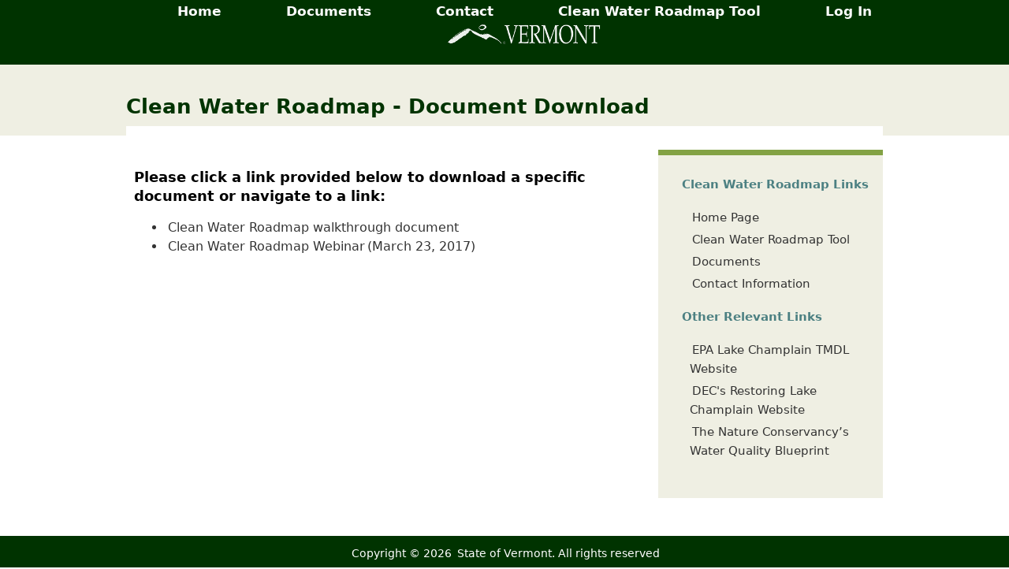

--- FILE ---
content_type: text/html; charset=utf-8
request_url: https://anrweb.vt.gov/DEC/CWR/Documents.vbhtml
body_size: 6556
content:
<!DOCTYPE html>

<html lang="en">

    <head>
        <meta charset="utf-8" />
        <meta name="viewport" content="width=device-width" />

        <title>Clean Water Roadmap - Document Download</title>

        <link rel="shortcut icon" href="http://dec.vermont.gov/sites/all/images/favicon.ico" type="image/vnd.microsoft.icon">

        <!--Stylesheets-->
        <!-- Bootstrap styles -->
        <!--<link rel="stylesheet" href="//netdna.bootstrapcdn.com/bootstrap/3.2.0/css/bootstrap.min.css">-->

        <link href="/DEC/CWR/Styles/themes/base/jquery.ui.all.css" rel="stylesheet" type="text/css" />

        <link href="/DEC/CWR/Styles/Site.css" rel="stylesheet" type="text/css" />
        <link href="/DEC/CWR/Styles/CWR.css" rel="stylesheet" type="text/css" />

        <link href="/DEC/CWR/Scripts/dropdownchecklist/ui.dropdownchecklist.themeroller.css" rel="stylesheet" type="text/css" />
        <!--<link href="~/Scripts/jQuery-file-upload/jquery.fileupload.css" rel="stylesheet" type="text/css" />-->

        <!--JavaScript libraries-->
        <script src="/DEC/CWR/Scripts/json2.min.js"></script>              <!--Added 2014/10/29-->

        <script src="//code.jquery.com/jquery-1.11.3.min.js"></script>
        <script src="//code.jquery.com/jquery-migrate-1.2.1.min.js"></script>

        <script src="//code.jquery.com/ui/1.11.4/jquery-ui.min.js"></script>

        <script src="//ajax.aspnetcdn.com/ajax/jquery.validate/1.14.0/jquery.validate.min.js"></script>
        <script src="//ajax.aspnetcdn.com/ajax/jquery.validate/1.14.0/additional-methods.min.js"></script>

        <script src="/DEC/CWR/Scripts/ui-clickoutside/jquery.ui.dialog-clickoutside.js"></script>      <!--Added "click outside" plugin - 2015/03/06 -->
        <script src="/DEC/CWR/Scripts/dropdownchecklist/ui.dropdownchecklist-1.5-min.js"></script>      <!--Added "dropdownchecklist" plugin, TMR-2015/08/25 -->

        <!--<script src="~/Scripts/jquery.ui.widget.js" type="text/javascript"></script>-->
        <script src="/DEC/CWR/Scripts/jQuery-file-upload/jquery.iframe-transport.js" type="text/javascript"></script>
        <script src="/DEC/CWR/Scripts/jQuery-file-upload/jquery.fileupload.js" type="text/javascript"></script>

        <script src="/DEC/CWR/Scripts/modernizr-2.8.3.js"></script>

        <!-- Google Analytics Tracking (added-2017/3/30)-->
        <script>
          (function(i,s,o,g,r,a,m){i['GoogleAnalyticsObject']=r;i[r]=i[r]||function(){
          (i[r].q=i[r].q||[]).push(arguments)},i[r].l=1*new Date();a=s.createElement(o),
          m=s.getElementsByTagName(o)[0];a.async=1;a.src=g;m.parentNode.insertBefore(a,m)
          })(window,document,'script','https://www.google-analytics.com/analytics.js','ga');

          ga('create', 'UA-96442093-1', 'auto');
          ga('send', 'pageview');
        </script>

    </head>
  


    <body>
            <header>

                <nav>
                    <ul id="menu">
                        <li><a href="/DEC/CWR/Home">Home</a></li>
                        <li><a href="/DEC/CWR/Documents">Documents</a></li>

                            <li><a href="/DEC/CWR/Contact" > Contact</a></li>
                            <li><a href="/DEC/CWR/cwr-tool.vbhtml">Clean Water Roadmap Tool</a></li>                            
                            <li><a href="/DEC/CWR/Account/Login.vbhtml">Log In</a></li>
    

                        <li><a href="http://dec.vermont.gov/" target="_blank"><img src="/DEC/CWR/Images/VT_logo_small.png" /></a></li>
                    </ul>
                </nav>


                
    <section class="featured">
        <div class="content-wrapper">
            <hgroup class="title">
                <h1>Clean Water Roadmap - Document Download</h1>
            </hgroup>
        </div>
    </section>

            </header>

        <div class="content-wrapper">
            <div id="body">
               
                <section class="content-wrapper main-content clear-fix">
                    



<article>

    <hgroup class="title">
        <h4>Please click a link provided below to download a specific document or navigate to a link:</h4>
    </hgroup>

    <ul>
            <li> <a Class="doc" target="_blank" href="docs/CWR_outreach_walkthrough.pdf">Clean Water Roadmap walkthrough document</a></li>

        <li> <a Class="doc" target="_blank" href="https://www.youtube.com/watch?v=-8JbFMRt24k">Clean Water Roadmap Webinar</a>(March 23, 2017)</li>
    </ul>

    
    <div style="height:60px;"></div>

</article>



                    
                    
                    
                    <aside>

                        

                        <div class="sidebar">
                            <h3>Clean Water Roadmap Links</h3>
                            <ul>
                                <li><a href="/DEC/CWR/">Home Page</a></li>

                                    <li><a href="/DEC/CWR/cwr-tool.vbhtml">Clean Water Roadmap Tool</a></li>

                                <li><a href="/DEC/CWR/Documents.vbhtml">Documents</a></li>
                                <li><a href="/DEC/CWR/Contact.vbhtml">Contact Information</a></li>
                            </ul>

                            <h3>Other Relevant Links</h3>

                            <ul>
                                <li><a href="https://www.epa.gov/tmdl/lake-champlain-phosphorous-tmdl-commitment-clean-water" target="_blank">EPA Lake Champlain TMDL Website</a></li>
                                <li><a href="http://dec.vermont.gov/watershed/cwi/restoring" target="_blank">DEC's Restoring Lake Champlain Website</a></li>
                                <li><a href="https://www.nature.org/vtcleanwater" target="_blank">The Nature Conservancy’s Water Quality Blueprint</a></li>
                            </ul>
                        </div>

                    </aside>

                </section>
            </div>

        </div>

        
        <div style="height:80px;"></div>

        <footer>
            <div id="dec-statement">
                <a href="http://www.vermont.gov/portal/policies/" style="color:#fff;">Copyright &#169; 2026</a>
                <span style="color:#fff;">State of Vermont. All rights reserved</span>

                    
            </div>

        </footer>

            

    </body>
</html>

--- FILE ---
content_type: text/css
request_url: https://anrweb.vt.gov/DEC/CWR/Styles/Site.css
body_size: 17522
content:
html, body {
    height: 100%;
}

html {
    background-color: #ffffff;
    /*background-color: #f5f5f5;*/
    margin: 0;
    padding: 0;
}

body {
    background-color: #ffffff;
    color: #333;

    font-family: "Lato",Verdana,Tahoma,"DejaVu Sans",sans-serif;
    font-size: 100%;
    line-height: 1.5em;
/*
    font-size: .85em;
    font-family: "Segoe UI", Verdana, Helvetica, Sans-Serif;
*/
    margin: 0;
    padding: 0;
}

body.wait {
    cursor: wait;
}

a {
    color: #333;
    outline: none;
    padding-left: 3px;
    padding-right: 3px;
    text-decoration: none;
}

    a:link, a:visited,
    a:active, a:hover {
        color: #333;
    }


    a:hover {
        color: #4c8082;
        /*text-decoration: underline;*/
    }


header, nav, footer {

    font-family: "Lato",Verdana,Tahoma,"DejaVu Sans",sans-serif;
    font-size: 12px;
    display: block;
    background-color: #030;
}

hgroup, section {
    display: block;
}

mark {
    background-color: #a6dbed;      
    padding-left: 5px;
    padding-right: 5px;
}

.float-left {
    float: left;
}

.float-left img {
    vertical-align: top
}

.cstBanner img {
    display: inline-block;
    padding-top: 0px;
    padding-right: 20px;
    padding-bottom: 10px;
    vertical-align: top;
}

img#LTI-indent {
    padding-left: 15px;
}

.float-right {
    float: right;
}

.clear-fix:after {
    content: ".";
    clear: both;
    display: block;
    height: 0;
    visibility: hidden;
}

h1, h2, h3,
h4, h5, h6 {
    color: #000;
    margin-bottom: 0;
    padding-bottom: 0;
}

h1 {
    font-family: "Open Sans",Verdana,Tahoma,"DejaVu Sans",sans-serif;
    font-size: 2.2em;
    font-weight: 100;
    line-height: 1em;
    font-weight: bold;
}



h2 {
    font-size: 1.75em;
}

h3 {
    font-size: 1.2em;
}

h4 {
    font-size: 1.1em;
}

h5, h6 {
    font-size: 1em;
}

    h5 a:link, h5 a:visited, h5 a:active {
        padding: 0;
        text-decoration: none;
    }


/* main layout
----------------------------------------------------------*/
.content-wrapper {
    margin: 0 auto;
    margin-top: 20px;
    max-width: 960px;
    background-color: #ffffff;

}

.content-wrapper-tool {
    margin: 0 auto;
    width: 90%;
 }

#body {
    /*background-color: #ffffff;*/
    clear: both;
    padding-bottom: 10px;
}

    .main-content {
        padding-left: 10px;
        padding-top: 30px;
    }

header .content-wrapper {
    padding-top: 20px; 
}

header .content-wrapper-tool {
    padding-top: 20px; 
}

header {
    height: 140px;
    margin-bottom: 0px;
    }

footer {
    clear: both;
    background-color: #030;
    font-size: .9em;
    /*color: #ffffff;*/
    height: 20px;
    position: fixed;
    bottom: 0;
    width: 100%;
    padding-bottom: 20px;
    text-align: center;
}

footer p {
    text-align: center;
    padding-top: 10px;
    color: #fff;
}


footer #dec-statement {
    text-align: center;
    /*max-width: 960px;*/
    padding-top: 10px;        
}

/* site title
----------------------------------------------------------*/
.site-title {
    color: #c8c8c8;
    font-family: "Segoe UI", Verdana, Helvetica, Sans-Serif;
    font-size: 2.3em;
    margin: 0;
}

.site-title a, .site-title a:hover, .site-title a:active {
    background: none;
    color: #c8c8c8;
    outline: none;
    text-decoration: none;
}


/* login
----------------------------------------------------------*/
#login {
    display: block;
    font-size: 0.95em;       
    margin: 0 0 10px;
    text-align: right;
}

#login-assess {
    display: block;
    font-size: .85em;
    margin: 0 0 10px;
    text-align: right;
}

    #login a, #login-assess a {
        background-color: #d3dce0;
        margin-left: 10px;
        margin-right: 3px;
        padding: 2px 3px;
        text-decoration: none;
    }

    #login a.email, #login-assess a.email {
        background: none;
        margin: 0;
        padding: 0;
        text-decoration: underline;
    }

    #login, #login-assess ul {
        margin: 0;
    }

    #login li, #login-assess li {
        display: inline;
        list-style: none;
    }

/* navigation
----------------------------------------------------------*/
ul#menu {
    font-size: 1.4em;
    font-weight: 600;
    margin: 0px 0px 20px;
    padding-right: 60px;
    top: 0px;
    text-align:center;
    vertical-align: top;
    padding-top: 0px;
    padding-bottom: 0px;
    }

    ul#menu li {
        display: inline;
        list-style: none;
        padding-left: 70px;
        vertical-align: middle;
        margin-bottom: 4px;
    }

        ul#menu li a {
            background: none;
            color: #ffffff;
            text-decoration: none;
        }

        ul#menu li img {
            padding-top: 5px;
        }

        ul#menu li a:hover {
            /*color: #ffffff;*/
            text-decoration: none;
        }


/* page elements
----------------------------------------------------------*/
/* featured */
.featured {
    background-color: #efefe3;
    height: 90px;
}

    .featured .content-wrapper {
        background-color: #efefe3;          
        color: #ffffff;
        padding: 40px 40px 10px 40px;
        border-radius: 0px;
    }


    .featured .content-wrapper-tool {
        background-color: #efefe3;          
        /*color: #ffffff;*/
        padding: 40px 40px 10px 40px;
        border-radius: 20px;
    }

        .featured hgroup.title h1, .featured hgroup.title h2 {
            color: #030;
        }

        .featured p {
            font-size: 1.1em;
        }

/* page titles */
hgroup.title {
    margin-bottom: 10px;
}

hgroup.title h1, hgroup.title h2 {
    display: inline;
}

hgroup.title h2 {
    font-weight: normal;
    margin-left: 3px;
}

/* features */
section.feature {
    width: 300px;
    float: left;
    padding: 10px;
}

/* ordered list */
ol.round {
    list-style-type: none;
    padding-left: 0;
}

    ol.round li {
        margin: 25px 0;
        padding-left: 45px;
    }

        ol.round li.zero {
            background: url("../Images/orderedList0.png") no-repeat;
        }

        ol.round li.one {
            background: url("../Images/orderedList1.png") no-repeat;
        }

        ol.round li.two {
            background: url("../Images/orderedList2.png") no-repeat;
        }

        ol.round li.three {
            background: url("../Images/orderedList3.png") no-repeat;
        }

        ol.round li.four {
            background: url("../Images/orderedList4.png") no-repeat;
        }

        ol.round li.five {
            background: url("../Images/orderedList5.png") no-repeat;
        }

        ol.round li.six {
            background: url("../Images/orderedList6.png") no-repeat;
        }

        ol.round li.seven {
            background: url("../Images/orderedList7.png") no-repeat;
        }

        ol.round li.eight {
            background: url("../Images/orderedList8.png") no-repeat;
        }

        ol.round li.nine {
            background: url("../Images/orderedList9.png") no-repeat;
        }

/* content */
article {
    float: left;
    width: 65%;
}

aside {
    float: right;
    width: 30%;
}

    aside ul {
        list-style: none;
        padding: 0;
    }

        aside ul li {
             padding: 2px 0 2px 10px;
        }

.sidebar {
    border-top: 7px solid #83a244;  /* dark green */
    background: #efefe3;            /* taupe */

    padding-top: 10px;
    padding-bottom: 30px;
    padding-left: 30px;
    /*border-radius: 2px;*/
    }

    .sidebar h3 {
        color: #4c8082;
        font-size: 0.95em;
    }

    .sidebar ul li {
        font-size: 0.95em;
    }

     .sidebar ul li a {
        color: #333;
        }

     .sidebar ul li a:hover {
         color: #4c8082;
         text-decoration: none;
     }

span.name {
    font-size: 1.1em;
}

.label {
    font-weight: 700;
}

/* login page */
#loginForm {
/*    border-right: solid 2px #c8c8c8; */
    float: left;
    width: 55%;
}

    #loginForm .validation-error {
        display: block;
        margin-left: 15px;
    }

    #loginForm .validation-summary-errors ul {
        margin: 0;
        padding: 0;
    }

    #loginForm .validation-summary-errors li {
        display: inline;
        list-style: none;
        margin: 0;
    }

    #loginForm input {
        width: 250px;
    }

    #loginForm input[type="checkbox"] {
        width: auto;
    }

    #loginForm input[type="submit"] {
        width: 100px;
    }

/*
#socialLoginForm {
    margin-left: 40px;
    float: left;
    width: 40%;
}

    #socialLoginForm h2 {
        margin-bottom:  5px;
    }

#socialLoginList button {
    margin-bottom: 12px;
}
*/

#logoutForm {
    display: inline;
}

/* contact */
.contact h3 {
    font-size: 1.2em;
}

.contact p {
    margin: 5px 0 0 10px;
}

.contact iframe {
    border: 1px solid #333;
    margin: 5px 0 0 10px;
}

/* forms */
fieldset {
    border: none;
    margin: 0;
    padding: 0;
}

    fieldset legend {
        display: none;
    }

    fieldset ol {
        padding: 0;
        list-style: none;
    }

        fieldset ol li {
            padding-bottom: 5px;
        }

label {
    display: block;
    font-size: 1.0em;
    font-weight: 600;
}

label.checkbox {
    display: inline;
}

label.radio {
    display: inline;
}

input, textarea {
    border: 1px solid #e2e2e2;
    background: #fff;
    color: #333;
    font-size: 1.0em;
    margin: 5px 0 6px 0;
    padding: 5px;
    width: 800px;
} 

textarea {
    font-family: inherit;
    width: 500px;
}

input:focus, textarea:focus {
    border: 1px solid #7ac0da;
}

input[type="checkbox"] {
    background: transparent;
    border: inherit;
    width: auto;
}

input[type="submit"],
input[type="button"],
button {
    background-color: #d3dce0;
    border: 1px solid #787878;
    cursor: pointer;
    font-size: 1.0em;
    font-weight: 600;
    padding: 7px;
    margin-right: 8px;
    width: auto;
}

/* DEC / CWR style button */
input[type="button"].dec-btn,
input[type="submit"].dec-btn,
button.dec-btn {
    width: 190px;
    height: 40px;
    line-height:2px;
    text-align: center;

    color: #fff;
    border: 2px solid #4c8082;
    background: #4c8082;

    border-radius: 5px;

    margin-left: 4px;
}

input[type="button"].dec-btn:hover,
input[type="submit"].dec-btn:hover,
button.dec-btn:hover {
    color: #4c8082;
    background: #fff;
}


/* CMU style button */
/*
input[type="button"].cmu-btn,
input[type="submit"].cmu-btn,
button.cmu-btn {
    width: 190px;
    height: 45px;
    line-height:25px;
    text-align: center;

    background-color: #030;
    color: white;
    border-radius: 5px;

    margin-left: 4px;
}

input[type="button"].cmu-btn:hover,
input[type="submit"].cmu-btn:hover,
button.cmu-btn:hover {
    color: #ffffff
}
*/

td input[type="submit"],
td input[type="button"],
td button {
    font-size: 1em;
    padding: 4px;
    margin-right: 4px;
}

/* info and errors */
.message-info {
    border: 1px solid;
    clear: both;
    padding: 10px 20px;
}

.message-error {
    clear: both;
    color: #e80c4d;
    font-size: 1.1em;
    font-weight: bold;
    margin: 20px 0 10px 0;
}

.message-success {
    color: black;
    font-size: 1.1em;
    font-weight: normal;
    margin: 20px 0 10px 0;
}

.error {
    color: #e80c4d;
}

/* styles for validation helpers */
.field-validation-error {
    color: #e80c4d;
    font-weight: bold;
}

.field-validation-valid {
    display: none;
}

input.input-validation-error {
    border: 1px solid #e80c4d;
}

input[type="checkbox"].input-validation-error {
    border: 0 none;
}

.validation-summary-errors {
    color: #e80c4d;
    font-weight: bold;
    font-size: 1.1em;
}

.validation-summary-valid {
    display: none;
}


/* tables
----------------------------------------------------------*/
table {
    border-collapse: collapse;
    border-spacing: 0;
    margin-top: 0.75em;
    border: 0 none;
}

th {
    font-size: 1.2em;
    text-align: left;
    border: none 0px;
    padding-left: 0;
}

    th a {
        display: block;
        position: relative;
    }

    th a:link, th a:visited, th a:active, th a:hover {
        color: #333;
        font-weight: 600;
        text-decoration: none;
        padding: 0;
    }

    th a:hover {
        color: #000;
    }

    th.asc a, th.desc a {
        margin-right: .75em;
    }

    th.asc a:after, th.desc a:after {
        display: block;
        position: absolute;
        right: 0em;
        top: 0;
        font-size: 0.75em;
    }

    th.asc a:after {
        content: '▲';
    }

    th.desc a:after {
        content: '▼';
    }

td {
    padding: 0.25em 2em 0.25em 0em;
    border: 0 none;
}

tr.pager td {
    padding: 0 0.25em 0 0;
}


/********************
*   Mobile Styles   *
********************/
@media only screen and (max-width: 850px) {

    /* header
    ----------------------------------------------------------*/
    header .float-left,
    header .float-right {
        float: none;
    }

    /* logo */
    header .site-title {
        margin: 10px;
        text-align: center;
    }

    /* login */
    #login {
        font-size: .85em;
        margin: 0 0 12px;
        text-align: center;
    }

        #login ul {
            margin: 5px 0;
            padding: 0;
        }

        #login li {
            display: inline;
            list-style: none;
            margin: 0;
            padding: 0;
        }

        #login a {
            background: none;
            color: #999;
            font-weight: 600;
            margin: 2px;
            padding: 0;
        }

            #login a:hover {
                color: #333;
            }

    /* menu */
    nav {
        margin-bottom: 4px;
    }

    ul#menu {
        margin: 0;
        padding: 0;
        text-align: center;
    }

        ul#menu li {
            margin: 0;
            padding: 0;
        }


    /* main layout
    ----------------------------------------------------------*/
    .main-content,
    .featured + .main-content {
        background-position: 10px 0;
    }

    .content-wrapper, .content-wrapper-tool {
        padding-right: 10px;
        padding-left: 10px;
    }

    .featured {
        max-width: none;
    }

    .featured .content-wrapper {
        padding: 10px;
    }

    .featured .content-wrapper-tool {
        padding: 10px;
    }

    /* page content */
    article, aside {
        float: none;
        width: 100%;
    }

    /* ordered list */
    ol.round {
        list-style-type: none;
        padding-left: 0;
    }

        ol.round li {
            padding-left: 10px;
            margin: 25px 0;
        }

            ol.round li.zero,
            ol.round li.one,
            ol.round li.two,
            ol.round li.three,
            ol.round li.four,
            ol.round li.five,
            ol.round li.six,
            ol.round li.seven,
            ol.round li.eight,
            ol.round li.nine {
                background: none;
            }

    /* features */
    section.feature {
        float: none;
        padding: 10px;
        width: auto;
    }

        section.feature img {
            color: #999;
            content: attr(alt);
            font-size: 1.5em;
            font-weight: 600;
        }

    /* forms */
    input {
        width: 90%;
    }

    /* login page */
    #loginForm {
        border-right: none;
        float: none;
        width: auto;
    }

        #loginForm .validation-error {
            display: block;
            margin-left: 15px;
        }

    #socialLoginForm {
        margin-left: 0;
        float: none;
        width: auto;
    }


    /* footer
    ----------------------------------------------------------*/
    footer .float-left,
    footer .float-right {
        float: none;
    }

    footer {
        text-align: center;
        height: auto;
        padding: 10px 0;
    }

        footer p {
            margin: 0;
            text-align: center;
        }

    div.about {
        font-size: 1.1em;
    }
}

/*
span.accent {
    color: #ffd24f;
}
*/

span.page-title {
    font-size: 1.2em;
}


input[type="text"].txt-med, input[type="password"].txt-med {
    width: 150px;
    height: 15px;
}

input[type="text"].txt-wide, input[type="password"].txt-wide {
    width: 250px;
    height: 15px;
}



.preloader {
	position: fixed;
	left: 0px;
	top: 0px;
	width: 100%;
	height: 100%;
	z-index: 9999;
    background:#7f7f7f;
	background: url(images/fading_balls.gif) center no-repeat rgba(255,255,255,0.9);
}



--- FILE ---
content_type: text/css
request_url: https://anrweb.vt.gov/DEC/CWR/Styles/CWR.css
body_size: 16355
content:
@import url("https://ajax.googleapis.com/ajax/libs/dojo/1.6/dojox/layout/resources/ExpandoPane.css");

html, body, .container, #map {
    height: 100%;
    width: 100%;
    margin: 0;
    padding: 0;
}

#toolsPane {
    width: 355px;
    border: 1px solid black;
}

#layerPane {
    width: 245px;
    border: 1px solid black;
}

#layerList {
    font-size: 0.75em;
}

.esriLayerList label {
    font-size: 0.85em;
}

/*
#toolsPane_splitter, #layerPane_splitter {
    background-color: lightgrey;
}
*/


.map-container {
    position: fixed;
    top: 50px;
    bottom: 0px;
}

#map {
    border: 1px solid black;
}

/* Map progress bar */
#map progress {
    position: absolute;
    z-index: 1;
    width: 100%;
    bottom: 2em;
    left: 0;
}

/* Hide the progress bar when map is not updating */
#map:not([data-updating]) progress {
  display: none;
}

/* Hide ESRI "fallback" text for zoom buttons; necessary due to change in ArcGIS API library (LTI-2017/05/01) */
span.esriIconFallbackText {
    display:none;
}


    #HomeButton {
      position: absolute;
      top: 95px;
      left: 20px;
      z-index: 50;
    }



.dojoxExpandoContent {
    overflow: auto;
}

#main-bottom-pane .dojoxExpandoTitleNode {      /* Always show dashboard title */
    display: block;
}

#main-bottom-pane .dojoxExpandoTitle {
    background-color: #83a244;      /* lighter green */
}

#layerPane .dojoxExpandoTitle, #toolsPane .dojoxExpandoTitle {
    background-color: #83a244;      /* lighter green */
    /*background-color: #4c8082;   blue  */
    min-height: 30px;
    color: black;
}

.dojoxExpandoClosed {
    background-color: #E6E6E7;
}

/* Change color of icons to match bar chart and selection symbol */

.esriPopup.dark div.titleButton, 
.esriPopup.dark div.titlePane .title,
.esriPopup.dark div.actionsPane .action {
    color: whitesmoke;
}

/* Additional customizations */
.esriPopup.dark .esriPopupWrapper {
    border: none;
 }
 .esriPopup .contentPane {
    text-align: center;
}
.esriViewPopup .gallery {
    margin: 0 auto;
}

.esriPopupWrapper .maximize {
    display: none;
}

/* Layer List Pane */

#layerListPane{
    width:420px;
}
.esriLayer{
  background-color: #fff;
}
.esriLayerList .esriList{
    border-top:none;
}
.esriLayerList .esriTitle {
  background-color: #fff;
  border-bottom:none;
}
.esriLayerList .esriList ul{
  background-color: #fff;
}


input[type="text"], input[type="password"] {
    border: 2px solid #dadada;
    border-radius: 7px;
    font-size: 1em;
    padding: 5px;
    vertical-align: middle;
}



/******************************************************************/
/* Planning Map - "Tools" & "Map Layers" Panes */
/******************************************************************/

h3.pane-header {
    margin-top: 6px;   
    margin-bottom: 6px;
}


span.tool {    
    font-size: 0.85em;
    font-weight: bold;
    text-decoration: underline;
}

ul.tool {
    list-style-type: none;
    margin: 0;
    padding:0;
    font-size: 0.85em;
}

ul.tool li, ul.doc li {
    padding-top: 4px;
    padding-bottom: 4px;
}

ul.tool li label {
    width: 100px;
    display: inline-block;
    font-weight: 500;
}

ul.tool li select {
    font-size: 0.85em;
    border-radius: 3px;
    width: 150px;
    height: 25px;
    margin-top: 5px;
}

ul.tool li input[type="text"] {
    font-size: 0.85em;
    border-radius: 3px;
    width: 175px;
    height: 12px;
}

ul.tool li textarea {
    font-size: 0.85em;
    border-radius: 3px;
    width: 175px;
    height: 50px;    
}

input[type="button"].tool {
    font-size: 0.85em;
    margin-top: 10px;
    border-radius: 3px;
}

#btn-scen-delete, #btn-bmp-delete {
    color: red;
}

label.lab-txtarea {
    vertical-align: top;
}


/* jQuery UI Accordion */

.ui-accordion .ui-accordion-content {
    padding: 20px;
}

.ui-accordion {
    font-size: 1.0em;
}

.ui-accordion-header.ui-state-active {
    background: #a6a6a6;
    /*background: #030;     darker green */
    /*background: #83a244;  /* lighter green */
    /*background: #4c8082; */   /* Blue used for CWR buttons */
    color: white;
}

.ui-accordion-header.ui-state-active a {
    color: white;
}

/******************************************************************/
/* Bottom Content Panel */
/******************************************************************/

div#main-bottom-pane {
    padding: 0;
    height: 300px;
    background-color: #fff;
}

#dash-header {
    margin-top: 5px;
}

#dashboard-node {
    width: 100%;
    height: 100%;
    font-size: 9pt; /*1.0em;*/
}

div#basin-text-container {
    width: 250px;
    height: 100%;
    float: left;
    background-color: #f2f2f2;
    margin: 0px;
    padding: 10px;

    -webkit-box-sizing: border-box; /* Safari/Chrome, other WebKit */
    -moz-box-sizing: border-box;    /* Firefox, other Gecko */
    box-sizing: border-box;         /* Opera/IE 8+ */}

#basin-text-container p {
    /* font-family: AvenirNextLTPro-Medium; */
    font-size: 1.0em;
    font-weight: bold;
    color: #3e7a43;
    margin:  12px 0 0 15px;
    display: block;
}

#basin-text-container span {
    font-size: 1.25em;
    font-weight: normal;
    margin: 0;
    color: #c47316;
    line-height: 1;
    padding-left: 20px;
    display: block;
}


div#basin-data-container {
    float: left;
    height: 100%;
    position: relative;
    padding: 10px;
    margin: 0px;
    display: block;

    -webkit-box-sizing: border-box; /* Safari/Chrome, other WebKit */
    -moz-box-sizing: border-box;    /* Firefox, other Gecko */
    box-sizing: border-box;         /* Opera/IE 8+ */
}

#left-table-container {
    float: left;
    /*width: 40%;*/
    width: 550px;
}

#right-graphs-container {
    float: left;
    height: 100%;
    /*width: 60%;*/
    padding: 0px;
}

#cht_pie1, #cht_pie2 {
    float: left;
    height: 250px;
    width: 400px;
}

#cht-pie-base, #cht-pie-scen {
    float: left;
    height: 325px;
    width: 300px;
}

#cht-col-comp {
    float: left;
    height: 400px;
    width: 300px;
}

/* Tables */

table.cwr-table {
    border: solid;
    border-width: 1px;
    border-color: #a59f9f;
    border-spacing: 0px;
    width: 90%;
    /* padding: 0; */
}

tr.header {
    font-weight: bold;
    background-color: lightgray;
}

table.cwr-table td {
    text-align: center;
    border: 1px solid #a59f9f;
    padding: 0px;
}

table.tablesorter thead tr th, table.tablesorter tfoot tr th {
    background-color: #c2efc2 !important;    /* #e6EEEE ;*/
    border: 1px solid #a59f9f !important;
    line-height: 16px !important;
}

/* jsTree */

div#basin-tree-container, div#basin-aside-container {
    font-size: 0.8em;
    height: 520px;
    float: left;
    overflow-y: auto;
}

div#basin-tree-container {
    width: 55%;
}

div#basin-aside-container {
    width: 44%;
    height: 520px;
    float: right;
    border-left: 1px solid darkgray;
}

.ui-tabs .ui-state-disabled { 
    display: none; /* disabled tabs don't show up */ 
} 

.ui-tabs-anchor {
    font-size: 0.95em;
}

a#node_basin_anchor {
    font-weight: bold;
}

span.black {
    color: black;
}

span.red {
    color: red;
    font-style: italic;
}


/* Basin Dialog Aside Content */

div.basin-aside-content {
    padding-left: 10px;
    padding-top: 0px;
}

.basin-aside-title {
    margin-top: 5px;
}

ul.basin-aside-list {
    font-weight: normal;
}

label.basin-label {
    font-weight: normal;
    text-decoration: underline;
    display: inline-block;
    width: 110px;
}

input[type="radio"] {
    width: 20px;
    margin-top: 10px;
}

label.mode {
    font-size: 0.9em;
    display: inline;
    vertical-align: central;
    padding-left: 5px;
    padding-top: 0px;
}

#div-scen {
    border: 1px solid darkgray;
    border-radius: 2px;
    padding-left: 25px;
    padding-right: 5px;
    margin-left: 20px;
    margin-top: 10px;
}

#div-scen label {
    width: 100%;
}

.scen-date, .scen-owner {
    font-size: 0.85em;
    margin-top: 5px;
    text-decoration: none;
}

.scen-date span, .scen-owner span {
    text-decoration: underline !important;
}


#sel-scen, #sel-bmp {
    margin-top: 10px;
    height: 24px;
}

input[type="text"]#scen_name {
    width: 300px;
}

#frm-scen {
    font-size: 0.8em;
}

#lab-sel-scen {
    width:auto !important;
}

/* BMP Tab */
label#lab-sel-bmp {
    display: inline;
    padding-right: 10px;
}

#sel-bmp {
    width: 300px;
    margin-left: 5px;
    display: block;
}

label.bmp-header {
    text-decoration: underline;
    font-weight: bold;
    margin-top: 20px;
}

div.slider-bmp {
    display: inline-block;
    width: 110px;
    margin-top: 8px;
    /*left: 35px;*/

}

label.bmp {
    font-weight: normal;
    display: inline-block;
}

#lab-bmp-eff, #lab-bmp-cost {
    margin-top: 8px;
    margin-left: 5px;
    width: 160px;
}

#lab-bmp-cost {
    width: 140px;
}

#bmp-unit-cost {
    width: 40px;
    height: 10px;
}

#save-cost-def {
    font-size: 0.65em;
    margin-left: 6px;
}

#bmp-eff-rng {
    color: blue;
    text-decoration: underline;
}

label.bmp-area {
    width: 120px;
}

input[type="radio"].bmp {
    margin-top: 8px;
    margin-left: 5px;
}

div.bmp-area {
    height: 1.8em;
}

#lab-bmp-area-pct, #lab-bmp-area-tot {
    width: 60px;
    padding-left: 15px;
    padding-bottom: 5px;
    font-size: 0.8em;
}

#btn-bmp-apply, #btn-bmp-inv, #btn-bmp-sum {
    display: inline;
    font-size: 0.75em;
    margin-top: 20px;
    /*float: right;*/
}

#btn-hru-exclude {
    font-size:0.7em;
    margin-bottom:20px;
}

input[type="button"].red {
    color: red;
}
input[type="button"].black {
    color: black;
}

input[type="button"]:disabled {
    color: #a6a6a6;
}

/*.jstree-node { font-weight: bold; }*/

.bmp-list {
    list-style-type: disc !important;
    margin-left: 20px !important;
    padding:0px !important;
}


/* Styling for "multiselect" (source: http://www.1stwebdesigns.com/blog/development/multiple-select-with-checkboxes-and-jquery) */
div.multiselect {
    width:400px; /*20em;*/
    height:90px;
    font-size: 0.7em;
    border:solid 1px #c0c0c0;
    overflow:auto;
    
    margin-left: 10px;
    padding-left: 10px;
    display:inline-block;
    border-radius: 5px;
}
 

div.multiselect label {
    display:block;
    font-weight: 100;
}
 
div.multiselect-on {
    color:#ffffff;
    background-color:#000099;
}

label.multiselect {
    /*height: 70px;*/
    display: inline-block;
    vertical-align: top;
    font-size: 1.0em;
    font-weight: 100;
}

div#bmp-multi-list {
    margin-top: 5px;
    height: 130px;
    width: 285px;
}


/* Dialog - BMP Efficiency Editor */

#table-bmp-ops {
    font-size: 0.75em;
}

input.inp-bmp-eff, input#spin-bmp-area-tot {
    width: 50px;
    height: 15px;
}

#frm-bmp-ops label {
    font-size: 0.75em;
    font-weight: normal;
    margin-top: 5px;
    margin-left: 5px;
}

#chk-save-eff-def {
    margin-right: 5px;
    width: 20px;
}

/* Dialog - BMP Inventory Listing */
#table-bmp-inv {
    font-size: 0.7em;
    width: 840px;
}

#table-bsn-inv {
    font-size: 0.7em;
    width: 900px;
}

td.highlight {
    color: blue !important;
    background-color: lightyellow !important;
}

a.lnk-subbasin {
    color: blue;
    text-decoration: underline;
}

a#lnk-bsn-inv, a#lnk-scen-copy {
    color: blue;
    font-size: 0.85em;
    text-decoration: underline;
}

a.bmp-remove {
    color: red;
    font-size: 0.75em;
}

input[type="checkbox"].bmp-remove {
    vertical-align: middle;
    margin-right: 3px;
    margin-left: 3px;
}

/* Styling for Search Widget */
      #search {
         display: block;
         position: absolute;
         z-index: 2;
         top: 20px;
         left: 74px;
      }


/* infoWindow for Map */
.esriPopupWrapper .title {
    cursor: move;
}

.esriPopup .hidden {
    display: none !important;
}

/*

      .arcgisSearch .searchClear {
         background-color: #E5E5E5;
      }
      .arcgisSearch .esriIconZoom {
         background-image: url("finding.png");
         background-size: 20px 20px;
      }
      .esriIconZoom:before {
         content: "";
      }
      .arcgisSearch .searchGroup .searchInput,
      .arcgisSearch .searchBtn,
      .arcgisSearch .noResultsMenu,
      .arcgisSearch .suggestionsMenu {
         border: 1px solid #003300;
         background-color: #E5E5E5;
      }
      .arcgisSearch .noValueText {
         color: red;
         font-size: 14px;
      }
*/

      /*Beginning of popup modifications*/
/*
      .esriPopup .titlePane {
         background-color: #003300;
         border-bottom: 1px solid #121310;
         font-weight: bold;
      }
      .esriPopup a {
         color: #DAE896;
      }
      .esriPopup .contentPane,
      .esriPopup .actionsPane,
      .esriPopup .pointer,
      .esriPopup .outerPointer {
         background-color: #B3B3B3;
      }
*/


/* End User Agreement / Disclaimer Dialog */

div#dlg-disclaimer {
    overflow: no-display;
}

div#dlg-disclaimer p span {
    text-decoration: underline;
}

div.dlg-left {
    width: 10%;
    height: 70%;
    float: left;
}

div.dlg-right {
    width: 100%;
    /*width: 90%;*/
    height: 70%;
    float: left;
    overflow: auto;
    font-size:0.85em;
}

/* Logos */
div#cwr-logos {
    position: absolute;
    bottom: 0;
    height: 30%;
    width: 95%;
    overflow: no-display;
    border-top: 1px solid lightgray;
}
div#cwr-logos-left, div.cwr-logos-right {
    display: block;
    height: 85%;
    width: 50%;
    float:left;
}

div#cwr-logos-right {
    float:left;
}

div#cwr-logos-left {
    padding-left:45px;
}

div#cwr-logos-left img {
    padding-left: 30px;
}

div#cwr-logos img {
    margin-top: 20px;
    margin-left: 20px;
}

div #cwr-logos div a {
    border: none !important;
    outline: none !important;
}

div #cwr-logos div a img {
    border: none !important;
    outline: none !important;
}

.img-info {
    margin-bottom: 10px;
}


/* CWR "within tool" Documentation */

div.cwr-tab-info {
    height: 100px;
}

div.cwr-tab-content {
    height:90%;
    line-height: 18px;
    overflow:auto;
}

div.cwr-tab-content a {
    color: blue;
    text-decoration: underline;
}

img.msg-view, img.msg-click, img.msg-hover {
    margin-left: 4px;
}

#dlg-msg {
    font-size: 0.9em;
}

.ui-dialog-title {
    color: white;
}

a.msg-click, a.msg-hover {
    color: black;
    text-decoration: none;
}

a.msg-click:hover, a.msg-hover:hover {
    color: blue;
    text-decoration: underline;
}

a.doc-bsn-dash {
    margin-top: 12px;
    margin-left: 12px;
}

a.lnk-overview {
    color:#036 !important;
    text-decoration:underline !important;
    padding-left:0px !important;
}

.msg-titlebar {
    float:left;
    margin-right:8px;
}

/* Export Scenario Dialog */
input[type="checkbox"] {
    margin: 5px 5px 6px 0;
    padding: 5px;    
}


ul.export {
    list-style-type: none;
    margin: 0;
    padding:0;
    font-size: 0.85em;
}

ul.export li {
    padding-top: 4px;
    padding-bottom: 4px;
}

ul.export li label {
    width: 100%;
    display: inline-block;
    font-weight: 500;
}

ul.export li select {
    font-size: 0.85em;
    border-radius: 3px;
    width: 150px;
    height: 25px;
    margin-top: 5px;
}


#ms-export-scen, #ms-export-basin {
    font-size:0.85em;
    height: 100px;
}


#btnExpSelAllScens, #btnExpSelAllBasins {
    margin-left: 10px;
}

#sel-export-bscale {
    margin-left: 10px;
}

input[type="button"].export {
    font-size: 0.85em;
    margin-top: 4px;
    border-radius: 3px;
}

--- FILE ---
content_type: text/css
request_url: https://anrweb.vt.gov/DEC/CWR/Scripts/dropdownchecklist/ui.dropdownchecklist.themeroller.css
body_size: 937
content:
/** Simple modifications needed for DropDownCheckList to take advantage of ThemeRoller settings */
.ui-dropdownchecklist .ui-widget-content
, .ui-dropdownchecklist .ui-widget-header {
	border: none;
}
.ui-dropdownchecklist-indent {
	padding-left: 3px;
}
/* Font size of 0 on the -selector and an explicit medium on -text required to eliminate 
   descender problems within the containers and still have a valid size for the text */
.ui-dropdownchecklist-selector-wrapper
, .ui-widget.ui-dropdownchecklist-selector-wrapper {
	vertical-align: middle;
	font-size: 0px;
}
.ui-dropdownchecklist-selector {
	padding: 1px 2px 2px 2px;
	font-size: 0px;
    background-color: white;
}
.ui-dropdownchecklist-text {
	font-size: small;
}
.ui-dropdownchecklist-item
, .ui-dropdownchecklist-item input {
    vertical-align: middle;
}
.ui-dropdownchecklist-group {
	padding: 1px 2px 2px 2px;
}


--- FILE ---
content_type: application/javascript
request_url: https://anrweb.vt.gov/DEC/CWR/Scripts/json2.min.js
body_size: 2796
content:
var JSON;JSON||(JSON={}),(function(){"use strict";function i(n){return n<10?"0"+n:n}function f(n){return o.lastIndex=0,o.test(n)?'"'+n.replace(o,function(n){var t=s[n];return typeof t=="string"?t:"\\u"+("0000"+n.charCodeAt(0).toString(16)).slice(-4)})+'"':'"'+n+'"'}function r(i,e){var h,l,c,a,v=n,s,o=e[i];o&&typeof o=="object"&&typeof o.toJSON=="function"&&(o=o.toJSON(i)),typeof t=="function"&&(o=t.call(e,i,o));switch(typeof o){case"string":return f(o);case"number":return isFinite(o)?String(o):"null";case"boolean":case"null":return String(o);case"object":if(!o)return"null";n+=u,s=[];if(Object.prototype.toString.apply(o)==="[object Array]"){for(a=o.length,h=0;h<a;h+=1)s[h]=r(h,o)||"null";return c=s.length===0?"[]":n?"[\n"+n+s.join(",\n"+n)+"\n"+v+"]":"["+s.join(",")+"]",n=v,c}if(t&&typeof t=="object")for(a=t.length,h=0;h<a;h+=1)typeof t[h]=="string"&&(l=t[h],c=r(l,o),c&&s.push(f(l)+(n?": ":":")+c));else for(l in o)Object.prototype.hasOwnProperty.call(o,l)&&(c=r(l,o),c&&s.push(f(l)+(n?": ":":")+c));return c=s.length===0?"{}":n?"{\n"+n+s.join(",\n"+n)+"\n"+v+"}":"{"+s.join(",")+"}",n=v,c}}typeof Date.prototype.toJSON!="function"&&(Date.prototype.toJSON=function(){return isFinite(this.valueOf())?this.getUTCFullYear()+"-"+i(this.getUTCMonth()+1)+"-"+i(this.getUTCDate())+"T"+i(this.getUTCHours())+":"+i(this.getUTCMinutes())+":"+i(this.getUTCSeconds())+"Z":null},String.prototype.toJSON=Number.prototype.toJSON=Boolean.prototype.toJSON=function(){return this.valueOf()});var e=/[\u0000\u00ad\u0600-\u0604\u070f\u17b4\u17b5\u200c-\u200f\u2028-\u202f\u2060-\u206f\ufeff\ufff0-\uffff]/g,o=/[\\\"\x00-\x1f\x7f-\x9f\u00ad\u0600-\u0604\u070f\u17b4\u17b5\u200c-\u200f\u2028-\u202f\u2060-\u206f\ufeff\ufff0-\uffff]/g,n,u,s={"\b":"\\b","\t":"\\t","\n":"\\n","\f":"\\f","\r":"\\r",'"':'\\"',"\\":"\\\\"},t;typeof JSON.stringify!="function"&&(JSON.stringify=function(i,f,e){var o;n="",u="";if(typeof e=="number")for(o=0;o<e;o+=1)u+=" ";else typeof e=="string"&&(u=e);t=f;if(f&&typeof f!="function"&&(typeof f!="object"||typeof f.length!="number"))throw new Error("JSON.stringify");return r("",{"":i})}),typeof JSON.parse!="function"&&(JSON.parse=function(n,t){function r(n,i){var f,e,u=n[i];if(u&&typeof u=="object")for(f in u)Object.prototype.hasOwnProperty.call(u,f)&&(e=r(u,f),e!==undefined?u[f]=e:delete u[f]);return t.call(n,i,u)}var i;n=String(n),e.lastIndex=0,e.test(n)&&(n=n.replace(e,function(n){return"\\u"+("0000"+n.charCodeAt(0).toString(16)).slice(-4)}));if(/^[\],:{}\s]*$/.test(n.replace(/\\(?:["\\\/bfnrt]|u[0-9a-fA-F]{4})/g,"@").replace(/"[^"\\\n\r]*"|true|false|null|-?\d+(?:\.\d*)?(?:[eE][+\-]?\d+)?/g,"]").replace(/(?:^|:|,)(?:\s*\[)+/g,"")))return i=eval("("+n+")"),typeof t=="function"?r({"":i},""):i;throw new SyntaxError("JSON.parse");})})()

--- FILE ---
content_type: application/javascript
request_url: https://anrweb.vt.gov/DEC/CWR/Scripts/ui-clickoutside/jquery.ui.dialog-clickoutside.js
body_size: 2268
content:
/* jQuery UI dialog clickoutside */

/*
The MIT License (MIT)

Copyright (c) 2013 - AGENCE WEB COHERACTIO

Permission is hereby granted, free of charge, to any person obtaining a copy of
this software and associated documentation files (the "Software"), to deal in
the Software without restriction, including without limitation the rights to
use, copy, modify, merge, publish, distribute, sublicense, and/or sell copies of
the Software, and to permit persons to whom the Software is furnished to do so,
subject to the following conditions:

The above copyright notice and this permission notice shall be included in all
copies or substantial portions of the Software.

THE SOFTWARE IS PROVIDED "AS IS", WITHOUT WARRANTY OF ANY KIND, EXPRESS OR
IMPLIED, INCLUDING BUT NOT LIMITED TO THE WARRANTIES OF MERCHANTABILITY, FITNESS
FOR A PARTICULAR PURPOSE AND NONINFRINGEMENT. IN NO EVENT SHALL THE AUTHORS OR
COPYRIGHT HOLDERS BE LIABLE FOR ANY CLAIM, DAMAGES OR OTHER LIABILITY, WHETHER
IN AN ACTION OF CONTRACT, TORT OR OTHERWISE, ARISING FROM, OUT OF OR IN
CONNECTION WITH THE SOFTWARE OR THE USE OR OTHER DEALINGS IN THE SOFTWARE.
*/

$.widget( "ui.dialog", $.ui.dialog, {
  options: {
    clickOutside: false, // Determine if clicking outside the dialog shall close it
    clickOutsideTrigger: "" // Element (id or class) that triggers the dialog opening 
  },

  open: function() {
    var clickOutsideTriggerEl = $( this.options.clickOutsideTrigger );
    var that = this;
    
    if (this.options.clickOutside){
      // Add document wide click handler for the current dialog namespace
      $(document).on( "click.ui.dialogClickOutside" + that.eventNamespace, function(event){
        if ( $(event.target).closest($(clickOutsideTriggerEl)).length == 0 && $(event.target).closest($(that.uiDialog)).length == 0){
          that.close();
        }
      });
    }
    
    this._super(); // Invoke parent open method
  },
  
  close: function() {
    var that = this;
    
    // Remove document wide click handler for the current dialog
    $(document).off( "click.ui.dialogClickOutside" + that.eventNamespace );
    
    this._super(); // Invoke parent close method 
  },  

});
